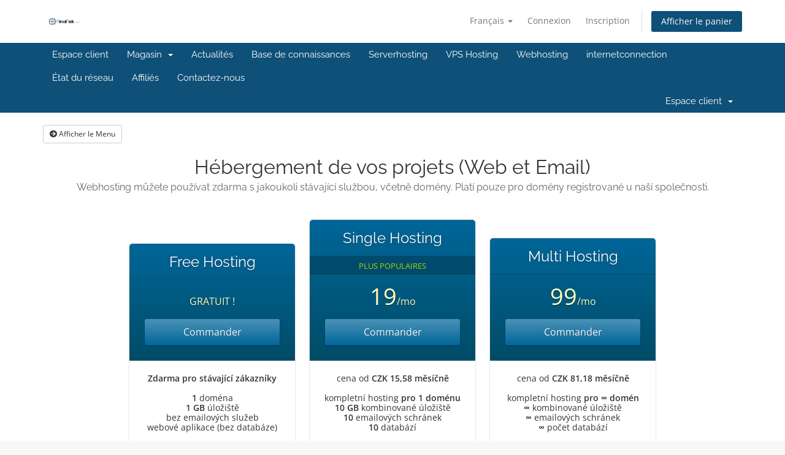

--- FILE ---
content_type: text/html; charset=utf-8
request_url: https://shop.finaltek.com/store/webhosting?language=french
body_size: 6365
content:
<!DOCTYPE html>
<html lang="en">
<head>
    <meta charset="utf-8" />
    <meta http-equiv="X-UA-Compatible" content="IE=edge">
    <meta name="viewport" content="width=device-width, initial-scale=1">
    <title>Votre panier - FinalTek.com</title>

    <!-- Styling -->
<link href="/assets/fonts/css/open-sans-family.css" rel="stylesheet" type="text/css" />
<link href="/assets/fonts/css/raleway-family.css" rel="stylesheet" type="text/css" />
<link href="/templates/six/css/all.min.css?v=b2aaa2" rel="stylesheet">
<link href="/assets/css/fontawesome-all.min.css" rel="stylesheet">
<link href="/templates/six/css/custom.css" rel="stylesheet">

<!-- HTML5 Shim and Respond.js IE8 support of HTML5 elements and media queries -->
<!-- WARNING: Respond.js doesn't work if you view the page via file:// -->
<!--[if lt IE 9]>
  <script src="https://oss.maxcdn.com/libs/html5shiv/3.7.0/html5shiv.js"></script>
  <script src="https://oss.maxcdn.com/libs/respond.js/1.4.2/respond.min.js"></script>
<![endif]-->

<script type="text/javascript">
    var csrfToken = 'e566289b75a7ac4959df723778765174ac8684a3',
        markdownGuide = 'Guide de mise en forme',
        locale = 'en',
        saved = 'enregistré',
        saving = 'enregistrement automatique',
        whmcsBaseUrl = "";
    </script>
<script src="/templates/six/js/scripts.min.js?v=b2aaa2"></script>


    <script async src="https://www.googletagmanager.com/gtag/js?id=G-QPFJ66Z00R"></script>
<script>
  window.dataLayer = window.dataLayer || [];
  function gtag(){dataLayer.push(arguments);}
  gtag('js', new Date());
  gtag('config', 'G-QPFJ66Z00R', {
  'cookie_domain': 'shop.finaltek.com'
});
</script>


</head>
<body data-phone-cc-input="1">


<section id="header">
    <div class="container">
        <ul class="top-nav">
                            <li>
                    <a href="#" class="choose-language" data-toggle="popover" id="languageChooser">
                        Français
                        <b class="caret"></b>
                    </a>
                    <div id="languageChooserContent" class="hidden">
                        <ul>
                                                            <li>
                                    <a href="/store/webhosting?language=arabic">العربية</a>
                                </li>
                                                            <li>
                                    <a href="/store/webhosting?language=azerbaijani">Azerbaijani</a>
                                </li>
                                                            <li>
                                    <a href="/store/webhosting?language=catalan">Català</a>
                                </li>
                                                            <li>
                                    <a href="/store/webhosting?language=chinese">中文</a>
                                </li>
                                                            <li>
                                    <a href="/store/webhosting?language=croatian">Hrvatski</a>
                                </li>
                                                            <li>
                                    <a href="/store/webhosting?language=czech">Čeština</a>
                                </li>
                                                            <li>
                                    <a href="/store/webhosting?language=danish">Dansk</a>
                                </li>
                                                            <li>
                                    <a href="/store/webhosting?language=dutch">Nederlands</a>
                                </li>
                                                            <li>
                                    <a href="/store/webhosting?language=english">English</a>
                                </li>
                                                            <li>
                                    <a href="/store/webhosting?language=estonian">Estonian</a>
                                </li>
                                                            <li>
                                    <a href="/store/webhosting?language=farsi">Persian</a>
                                </li>
                                                            <li>
                                    <a href="/store/webhosting?language=french">Français</a>
                                </li>
                                                            <li>
                                    <a href="/store/webhosting?language=german">Deutsch</a>
                                </li>
                                                            <li>
                                    <a href="/store/webhosting?language=hebrew">עברית</a>
                                </li>
                                                            <li>
                                    <a href="/store/webhosting?language=hungarian">Magyar</a>
                                </li>
                                                            <li>
                                    <a href="/store/webhosting?language=italian">Italiano</a>
                                </li>
                                                            <li>
                                    <a href="/store/webhosting?language=macedonian">Macedonian</a>
                                </li>
                                                            <li>
                                    <a href="/store/webhosting?language=norwegian">Norwegian</a>
                                </li>
                                                            <li>
                                    <a href="/store/webhosting?language=portuguese-br">Português</a>
                                </li>
                                                            <li>
                                    <a href="/store/webhosting?language=portuguese-pt">Português</a>
                                </li>
                                                            <li>
                                    <a href="/store/webhosting?language=romanian">Română</a>
                                </li>
                                                            <li>
                                    <a href="/store/webhosting?language=russian">Русский</a>
                                </li>
                                                            <li>
                                    <a href="/store/webhosting?language=spanish">Español</a>
                                </li>
                                                            <li>
                                    <a href="/store/webhosting?language=swedish">Svenska</a>
                                </li>
                                                            <li>
                                    <a href="/store/webhosting?language=turkish">Türkçe</a>
                                </li>
                                                            <li>
                                    <a href="/store/webhosting?language=ukranian">Українська</a>
                                </li>
                                                    </ul>
                    </div>
                </li>
                                        <li>
                    <a href="/clientarea.php">Connexion</a>
                </li>
                                    <li>
                        <a href="/register.php">Inscription</a>
                    </li>
                                <li class="primary-action">
                    <a href="/cart.php?a=view" class="btn">
                        Afficher le panier
                    </a>
                </li>
                                </ul>

                    <a href="/index.php" class="logo"><img src="/assets/img/logo.png" alt="FinalTek.com"></a>
        
    </div>
</section>

<section id="main-menu">

    <nav id="nav" class="navbar navbar-default navbar-main" role="navigation">
        <div class="container">
            <!-- Brand and toggle get grouped for better mobile display -->
            <div class="navbar-header">
                <button type="button" class="navbar-toggle" data-toggle="collapse" data-target="#primary-nav">
                    <span class="sr-only">Basculer la navigation</span>
                    <span class="icon-bar"></span>
                    <span class="icon-bar"></span>
                    <span class="icon-bar"></span>
                </button>
            </div>

            <!-- Collect the nav links, forms, and other content for toggling -->
            <div class="collapse navbar-collapse" id="primary-nav">

                <ul class="nav navbar-nav">

                        <li menuItemName="Home" class="" id="Primary_Navbar-Home">
        <a href="/index.php">
                        Espace client
                                </a>
            </li>
    <li menuItemName="Store" class="dropdown" id="Primary_Navbar-Store">
        <a class="dropdown-toggle" data-toggle="dropdown" href="#">
                        Magasin
                        &nbsp;<b class="caret"></b>        </a>
                    <ul class="dropdown-menu">
                            <li menuItemName="Browse Products Services" id="Primary_Navbar-Store-Browse_Products_Services">
                    <a href="/store">
                                                Tout parcourir
                                            </a>
                </li>
                            <li menuItemName="Shop Divider 1" class="nav-divider" id="Primary_Navbar-Store-Shop_Divider_1">
                    <a href="">
                                                -----
                                            </a>
                </li>
                            <li menuItemName="Hébergement serveur - offre spéciale" id="Primary_Navbar-Store-Hébergement_serveur_-_offre_spéciale">
                    <a href="/store/server-hosting">
                                                Hébergement serveur - offre spéciale
                                            </a>
                </li>
                            <li menuItemName="VPS hosting" id="Primary_Navbar-Store-VPS_hosting">
                    <a href="/store/vps-root-hosting">
                                                VPS hosting
                                            </a>
                </li>
                            <li menuItemName="Pronájem Raspberry Pi" id="Primary_Navbar-Store-Pronájem_Raspberry_Pi">
                    <a href="/store/pronajem-raspberry-pi">
                                                Pronájem Raspberry Pi
                                            </a>
                </li>
                            <li menuItemName="Pronájem IP adres" id="Primary_Navbar-Store-Pronájem_IP_adres">
                    <a href="/store/pronajem-ip-adres">
                                                Pronájem IP adres
                                            </a>
                </li>
                            <li menuItemName="Slunečný.net - připojení k Internetu" id="Primary_Navbar-Store-Slunečný.net_-_připojení_k_Internetu">
                    <a href="/store/isp-slunecnynet">
                                                Slunečný.net - připojení k Internetu
                                            </a>
                </li>
                            <li menuItemName="Webhosting" id="Primary_Navbar-Store-Webhosting">
                    <a href="/store/webhosting">
                                                Webhosting
                                            </a>
                </li>
                            <li menuItemName="Služby k serverům" id="Primary_Navbar-Store-Služby_k_serverům">
                    <a href="/store/sluzby-k-serverum">
                                                Služby k serverům
                                            </a>
                </li>
                            <li menuItemName="Register a New Domain" id="Primary_Navbar-Store-Register_a_New_Domain">
                    <a href="/cart.php?a=add&domain=register">
                                                Enregistrer un nom de domaine
                                            </a>
                </li>
                            <li menuItemName="Transfer a Domain to Us" id="Primary_Navbar-Store-Transfer_a_Domain_to_Us">
                    <a href="/cart.php?a=add&domain=transfer">
                                                Transférer un nom de domaine
                                            </a>
                </li>
                        </ul>
            </li>
    <li menuItemName="Announcements" class="" id="Primary_Navbar-Announcements">
        <a href="/announcements">
                        Actualités
                                </a>
            </li>
    <li menuItemName="Knowledgebase" class="" id="Primary_Navbar-Knowledgebase">
        <a href="/knowledgebase">
                        Base de connaissances
                                </a>
            </li>
    <li menuItemName="Serverhosting" class="" id="Primary_Navbar-Serverhosting">
        <a href="https://shop.finaltek.com/store/server-hosting-akcni-nabidka">
                        Serverhosting
                                </a>
            </li>
    <li menuItemName="VPS Hosting" class="" id="Primary_Navbar-VPS_Hosting">
        <a href="https://shop.finaltek.com/store/pronajem-vps-v-server">
                        VPS Hosting
                                </a>
            </li>
    <li menuItemName="Webhosting" class="" id="Primary_Navbar-Webhosting">
        <a href="https://shop.finaltek.com/store/webhosting">
                        Webhosting
                                </a>
            </li>
    <li menuItemName="Internet Connection" class="" id="Primary_Navbar-Internet_Connection">
        <a href="https://shop.finaltek.com/store/isp-slunecnynet">
                        internetconnection
                                </a>
            </li>
    <li menuItemName="Network Status" class="" id="Primary_Navbar-Network_Status">
        <a href="/serverstatus.php">
                        État du réseau
                                </a>
            </li>
    <li menuItemName="Affiliates" class="" id="Primary_Navbar-Affiliates">
        <a href="/affiliates.php">
                        Affiliés
                                </a>
            </li>
    <li menuItemName="Contact Us" class="" id="Primary_Navbar-Contact_Us">
        <a href="/contact.php">
                        Contactez-nous
                                </a>
            </li>

                </ul>

                <ul class="nav navbar-nav navbar-right">

                        <li menuItemName="Account" class="dropdown" id="Secondary_Navbar-Account">
        <a class="dropdown-toggle" data-toggle="dropdown" href="#">
                        Espace client
                        &nbsp;<b class="caret"></b>        </a>
                    <ul class="dropdown-menu">
                            <li menuItemName="Login" id="Secondary_Navbar-Account-Login">
                    <a href="/clientarea.php">
                                                Connexion
                                            </a>
                </li>
                            <li menuItemName="Register" id="Secondary_Navbar-Account-Register">
                    <a href="/register.php">
                                                Inscription
                                            </a>
                </li>
                            <li menuItemName="Divider" class="nav-divider" id="Secondary_Navbar-Account-Divider">
                    <a href="">
                                                -----
                                            </a>
                </li>
                            <li menuItemName="Forgot Password?" id="Secondary_Navbar-Account-Forgot_Password?">
                    <a href="/password/reset">
                                                Mot de passe oublié?
                                            </a>
                </li>
                        </ul>
            </li>

                </ul>

            </div><!-- /.navbar-collapse -->
        </div>
    </nav>

</section>



<section id="main-body">
    <div class="container">
        <div class="row">

                <!-- Container for main page display content -->
        <div class="col-xs-12 main-content">
            

<!-- Product Recommendations CSS -->
<link type="text/css" rel="stylesheet" href="/assets/css/recommendations.min.css" property="stylesheet" />
<!-- Core CSS -->
<link rel="stylesheet" type="text/css" href="/templates/orderforms/premium_comparison/css/style.css" property="stylesheet" />
<script>
jQuery(document).ready(function () {
    jQuery('#btnShowSidebar').click(function () {
        if (jQuery(".product-selection-sidebar").is(":visible")) {
            jQuery('.row-product-selection').css('left','0');
            jQuery('.product-selection-sidebar').fadeOut();
            jQuery('#btnShowSidebar').html('<i class="fas fa-arrow-circle-right"></i> Afficher le Menu');
        } else {
            jQuery('.product-selection-sidebar').fadeIn();
            jQuery('.row-product-selection').css('left','300px');
            jQuery('#btnShowSidebar').html('<i class="fas fa-arrow-circle-left"></i> Cacher le Menu');
        }
    });
});
</script>

    <button type="button" class="btn btn-default btn-sm" id="btnShowSidebar">
        <i class="fas fa-arrow-circle-right"></i>
        Afficher le Menu
    </button>

<div class="row row-product-selection">
    <div class="col-md-3 sidebar product-selection-sidebar" id="premiumComparisonSidebar">
            <div menuItemName="Categories" class="panel card card-sidebar mb-3 panel-sidebar">
        <div class="panel-heading card-header">
            <h3 class="panel-title">
                                    <i class="fas fa-shopping-cart"></i>&nbsp;
                
                Catégories

                
                <i class="fas fa-chevron-up card-minimise panel-minimise pull-right float-right"></i>
            </h3>
        </div>

        
                    <div class="list-group collapsable-card-body">
                                                            <a menuItemName="Hébergement serveur - offre spéciale" href="/store/server-hosting" class="list-group-item list-group-item-action" id="Secondary_Sidebar-Categories-Hébergement_serveur_-_offre_spéciale">
                            
                            Hébergement serveur - offre spéciale

                                                    </a>
                                                                                <a menuItemName="VPS hosting" href="/store/vps-root-hosting" class="list-group-item list-group-item-action" id="Secondary_Sidebar-Categories-VPS_hosting">
                            
                            VPS hosting

                                                    </a>
                                                                                <a menuItemName="Pronájem Raspberry Pi" href="/store/pronajem-raspberry-pi" class="list-group-item list-group-item-action" id="Secondary_Sidebar-Categories-Pronájem_Raspberry_Pi">
                            
                            Pronájem Raspberry Pi

                                                    </a>
                                                                                <a menuItemName="Pronájem IP adres" href="/store/pronajem-ip-adres" class="list-group-item list-group-item-action" id="Secondary_Sidebar-Categories-Pronájem_IP_adres">
                            
                            Pronájem IP adres

                                                    </a>
                                                                                <a menuItemName="Slunečný.net - připojení k Internetu" href="/store/isp-slunecnynet" class="list-group-item list-group-item-action" id="Secondary_Sidebar-Categories-Slunečný.net_-_připojení_k_Internetu">
                            
                            Slunečný.net - připojení k Internetu

                                                    </a>
                                                                                <a menuItemName="Webhosting" href="/store/webhosting" class="list-group-item list-group-item-action" id="Secondary_Sidebar-Categories-Webhosting">
                            
                            Webhosting

                                                    </a>
                                                                                <a menuItemName="Služby k serverům" href="/store/sluzby-k-serverum" class="list-group-item list-group-item-action" id="Secondary_Sidebar-Categories-Služby_k_serverům">
                            
                            Služby k serverům

                                                    </a>
                                                </div>
        
            </div>

        <div menuItemName="Actions" class="panel card card-sidebar mb-3 panel-sidebar">
        <div class="panel-heading card-header">
            <h3 class="panel-title">
                                    <i class="fas fa-plus"></i>&nbsp;
                
                Actions

                
                <i class="fas fa-chevron-up card-minimise panel-minimise pull-right float-right"></i>
            </h3>
        </div>

        
                    <div class="list-group collapsable-card-body">
                                                            <a menuItemName="Domain Registration" href="/cart.php?a=add&domain=register" class="list-group-item list-group-item-action" id="Secondary_Sidebar-Actions-Domain_Registration">
                                                            <i class="fas fa-globe fa-fw"></i>&nbsp;
                            
                            Enregistrer un nom de domaine

                                                    </a>
                                                                                <a menuItemName="Domain Transfer" href="/cart.php?a=add&domain=transfer" class="list-group-item list-group-item-action" id="Secondary_Sidebar-Actions-Domain_Transfer">
                                                            <i class="fas fa-share fa-fw"></i>&nbsp;
                            
                            Transférer un nom de domaine

                                                    </a>
                                                                                <a menuItemName="View Cart" href="/cart.php?a=view" class="list-group-item list-group-item-action" id="Secondary_Sidebar-Actions-View_Cart">
                                                            <i class="fas fa-shopping-cart fa-fw"></i>&nbsp;
                            
                            Afficher le panier

                                                    </a>
                                                </div>
        
            </div>

        </div>
    <div class="col-md-12">

        <div id="order-premium_comparison">
            <div class="main-container price-01">
                <div class="txt-center">
                    <h3 id="headline" class="font-size-24">
                                                    Hébergement de vos projets (Web et Email)
                                            </h3>
                                            <h5 id="tagline">
                            Webhosting můžete používat zdarma s jakoukoli stávající službou, včetně domény. Platí pouze pro domény registrované u naší společnosti.
                        </h5>
                                                        </div>
                <div id="products" class="price-table-container">
                    <ul>
                                                                                <li id="product215">
                                <div class="price-table">
                                    <div class="top-head">
                                        <div class="top-area">
                                            <h4 id="product215-name">Free Hosting</h4>
                                        </div>
                                                                                
                                        <div class="price-area">
                                            <div class="price" id="product215-price">
                                                                                                    GRATUIT !
                                                                                            </div>
                                                                                            <a href="/store/webhosting/free-hosting" class="order-button" id="product215-order-button">
                                                    Commander
                                                </a>
                                            
                                        </div>
                                    </div>
                                    <ul>
                                                                                    <li id="product215-description">
                                                <strong>Zdarma pro stávající zákazníky</strong><br /><br />
<strong>1</strong> doména<br />
<strong>1 GB</strong> úložiště<br />
bez emailových služeb<br />
webové aplikace (bez databáze)
                                            </li>
                                                                            </ul>
                                </div>
                            </li>
                                                                                <li id="product210">
                                <div class="price-table">
                                    <div class="top-head">
                                        <div class="top-area">
                                            <h4 id="product210-name">Single Hosting</h4>
                                        </div>
                                                                                                                            <div class="popular-plan">
                                                PLUS POPULAIRES
                                            </div>
                                        
                                        <div class="price-area">
                                            <div class="price" id="product210-price">
                                                                                                                                                        <span>19</span>/mo
                                                    <br>
                                                                                                                                                </div>
                                                                                            <a href="/store/webhosting/single-hosting" class="order-button" id="product210-order-button">
                                                    Commander
                                                </a>
                                            
                                        </div>
                                    </div>
                                    <ul>
                                                                                    <li id="product210-description">
                                                cena od <strong>CZK 15,58  měsíčně</strong><br /><br />
kompletní hosting <strong>pro 1 doménu</strong><br />
<strong>10 GB</strong> kombinované úložiště<br />
<strong>10</strong> emailových schránek<br />
<strong>10</strong> databází
                                            </li>
                                                                            </ul>
                                </div>
                            </li>
                                                                                <li id="product209">
                                <div class="price-table">
                                    <div class="top-head">
                                        <div class="top-area">
                                            <h4 id="product209-name">Multi Hosting</h4>
                                        </div>
                                                                                
                                        <div class="price-area">
                                            <div class="price" id="product209-price">
                                                                                                                                                        <span>99</span>/mo
                                                    <br>
                                                                                                                                                </div>
                                                                                            <a href="/store/webhosting/multi-hosting" class="order-button" id="product209-order-button">
                                                    Commander
                                                </a>
                                            
                                        </div>
                                    </div>
                                    <ul>
                                                                                    <li id="product209-description">
                                                cena od <strong>CZK 81,18  měsíčně</strong><br /><br />
kompletní hosting <strong>pro ∞ domén</strong><br />
<strong>∞</strong> kombinované úložiště<br />
<strong>∞</strong> emailových schránek<br />
<strong>∞</strong> počet databází
                                            </li>
                                                                            </ul>
                                </div>
                            </li>
                                            </ul>
                </div>
            </div>
                            <div class="includes-features">
                    <div class="row clearfix">
                        <div class="col-md-12">
                            <div class="head-area">
                                <span class="primary-bg-color">
                                    Inclus avec tous les forfaits
                                </span>
                            </div>
                            <ul class="list-features">
                                                                    <li>nginx, Apache, MariaDB, SSL TLS1.3</li>
                                                                    <li>automated backup, 1click recovery</li>
                                                                    <li> free SSL Webmail, IMAP &amp; SMTP </li>
                                                                    <li>web app installer (Wordpress, etc.) </li>
                                                                    <li>SSL WebGUI, FTP, SFTP access</li>
                                                                    <li>Unlimited data transfers</li>
                                                                    <li>PHP versions 5.6 7.4 8.0 8.1 a 8.2</li>
                                                                    <li>PHP cache &amp; ionCube loaders</li>
                                                                    <li>Free automatic SSL certificates</li>
                                                                    <li>http/2 (h2) a TLS 1.3 A+++ security</li>
                                                            </ul>
                        </div>
                    </div>
                </div>
                    </div>

    </div>
</div>

<div class="modal fade" id="recommendationsModal" tabindex="-1" role="dialog">
    <div class="modal-dialog" role="document">
        <div class="modal-content">
            <div class="modal-header">
                <h4 class="float-left pull-left">
                                            Ajouté au panier
                                    </h4>
                <button type="button" class="close" data-dismiss="modal" aria-label="Close"><span aria-hidden="true">&times;</span></button>
                <div class="clearfix"></div>
            </div>
            <div class="modal-body">
                <div class="product-recommendations-container">
    <div class="product-recommendations">
                    <p>D'après ce produit, nous vous recommandons :</p>
                    </div>
</div>
            </div>
            <div class="modal-footer">
                <a class="btn btn-primary" href="#" id="btnContinueRecommendationsModal" data-dismiss="modal" role="button">
                    <span class="w-hidden hidden"><i class="fas fa-spinner fa-spin"></i>&nbsp;</span>Continuer
                </a>
            </div>
        </div>
    </div>
    <div class="product-recommendation clonable w-hidden hidden">
        <div class="header">
            <div class="cta">
                <div class="price">
                    <span class="w-hidden hidden">GRATUIT !</span>
                    <span class="breakdown-price"></span>
                    <span class="setup-fee"><small>&nbsp;Frais de configuration</small></span>
                </div>
                <button type="button" class="btn btn-sm btn-add">
                    <span class="text">Ajouter au panier</span>
                    <span class="arrow"><i class="fas fa-chevron-right"></i></span>
                </button>
            </div>
            <div class="expander">
                <i class="fas fa-chevron-right rotate" data-toggle="tooltip" data-placement="right" title="Cliquez pour en savoir plus."></i>
            </div>
            <div class="content">
                <div class="headline truncate"></div>
                <div class="tagline truncate">
                    Aucune description (slogan) n'est disponible pour ce produit.
                </div>
            </div>
        </div>
        <div class="body clearfix"><p></p></div>
    </div>
</div>

<script src="/assets/js/whmcs/recommendations.min.js"></script>


                </div><!-- /.main-content -->
                            <div class="clearfix"></div>
        </div>
    </div>
</section>

<section id="footer">
    <div class="container">
        <a href="#" class="back-to-top"><i class="fas fa-chevron-up"></i></a>
        <p>Copyright &copy; 2026 FinalTek.com. Tous droits réservés.</p>
    </div>
</section>

<div id="fullpage-overlay" class="hidden">
    <div class="outer-wrapper">
        <div class="inner-wrapper">
            <img src="/assets/img/overlay-spinner.svg">
            <br>
            <span class="msg"></span>
        </div>
    </div>
</div>

<div class="modal system-modal fade" id="modalAjax" tabindex="-1" role="dialog" aria-hidden="true">
    <div class="modal-dialog">
        <div class="modal-content panel-primary">
            <div class="modal-header panel-heading">
                <button type="button" class="close" data-dismiss="modal">
                    <span aria-hidden="true">&times;</span>
                    <span class="sr-only">Fermer</span>
                </button>
                <h4 class="modal-title"></h4>
            </div>
            <div class="modal-body panel-body">
                Chargement en cours...
            </div>
            <div class="modal-footer panel-footer">
                <div class="pull-left loader">
                    <i class="fas fa-circle-notch fa-spin"></i>
                    Chargement en cours...
                </div>
                <button type="button" class="btn btn-default" data-dismiss="modal">
                    Fermer
                </button>
                <button type="button" class="btn btn-primary modal-submit">
                    Envoyer
                </button>
            </div>
        </div>
    </div>
</div>

<form action="#" id="frmGeneratePassword" class="form-horizontal">
    <div class="modal fade" id="modalGeneratePassword">
        <div class="modal-dialog">
            <div class="modal-content panel-primary">
                <div class="modal-header panel-heading">
                    <button type="button" class="close" data-dismiss="modal" aria-label="Close"><span aria-hidden="true">&times;</span></button>
                    <h4 class="modal-title">
                        Générer un mot de passe
                    </h4>
                </div>
                <div class="modal-body">
                    <div class="alert alert-danger hidden" id="generatePwLengthError">
                        Veuillez entrer un nombre entre 8 et 64 pour la longueur du mot de passe
                    </div>
                    <div class="form-group">
                        <label for="generatePwLength" class="col-sm-4 control-label">Longueur du mot de passe</label>
                        <div class="col-sm-8">
                            <input type="number" min="8" max="64" value="12" step="1" class="form-control input-inline input-inline-100" id="inputGeneratePasswordLength">
                        </div>
                    </div>
                    <div class="form-group">
                        <label for="generatePwOutput" class="col-sm-4 control-label">Mot de passe généré</label>
                        <div class="col-sm-8">
                            <input type="text" class="form-control" id="inputGeneratePasswordOutput">
                        </div>
                    </div>
                    <div class="row">
                        <div class="col-sm-8 col-sm-offset-4">
                            <button type="submit" class="btn btn-default btn-sm">
                                <i class="fas fa-plus fa-fw"></i>
                                Générer un nouveau mot de passe
                            </button>
                            <button type="button" class="btn btn-default btn-sm copy-to-clipboard" data-clipboard-target="#inputGeneratePasswordOutput">
                                <img src="/assets/img/clippy.svg" alt="Copy to clipboard" width="15">
                                Copier
                            </button>
                        </div>
                    </div>
                </div>
                <div class="modal-footer">
                    <button type="button" class="btn btn-default" data-dismiss="modal">
                        Fermer
                    </button>
                    <button type="button" class="btn btn-primary" id="btnGeneratePasswordInsert" data-clipboard-target="#inputGeneratePasswordOutput">
                        Copier dans le presse-papiers et insérer
                    </button>
                </div>
            </div>
        </div>
    </div>
</form>



</body>
</html>
